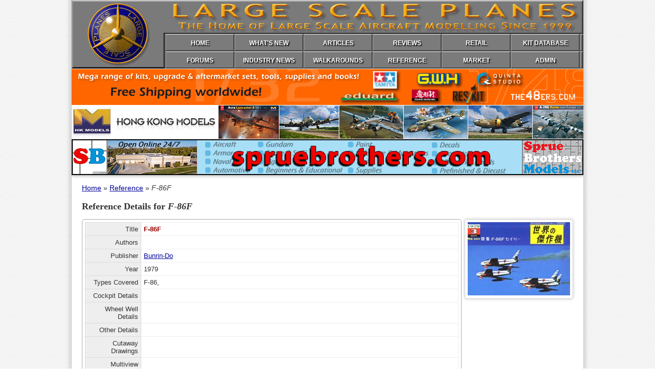

--- FILE ---
content_type: text/html; charset=UTF-8
request_url: https://www.largescaleplanes.com/reference/details.php?title=3640
body_size: 6706
content:
<!doctype html>
<html>
<head>
<meta charset="UTF-8">
<meta name="keywords" content="Large Scale Planes, LSP, aircraft, plastic modelling">
<meta name="description" content="Large Scale Planes, the home of large scale aircraft modeling.">

<link rel="apple-touch-icon" sizes="152x152" href="/apple-touch-icon.png">
<link rel="icon" type="image/png" sizes="32x32" href="/favicon-32x32.png">
<link rel="icon" type="image/png" sizes="16x16" href="/favicon-16x16.png">
<link rel="manifest" href="/site.webmanifest">
<link rel="mask-icon" href="/safari-pinned-tab.svg" color="#5bbad5">
<meta name="msapplication-TileColor" content="#da532c">
<meta name="theme-color" content="#ffffff">

<link rel="stylesheet" href="/assets/css/default.css">
<link rel="stylesheet" href="/assets/colorbox/colorbox.css">

<script src="/assets/js/functions.js"></script>
<script src="/assets/js/jquery-min.js"></script> 
<script src="/assets/colorbox/jquery.colorbox-min.js"></script>

<script>
    jQuery(document).ready(function () {
		jQuery('div.imgGallery a').colorbox({ rel:'group1', maxHeight:"95%" });
	});
</script>

<script>
  (function(i,s,o,g,r,a,m){i['GoogleAnalyticsObject']=r;i[r]=i[r]||function(){
  (i[r].q=i[r].q||[]).push(arguments)},i[r].l=1*new Date();a=s.createElement(o),
  m=s.getElementsByTagName(o)[0];a.async=1;a.src=g;m.parentNode.insertBefore(a,m)
  })(window,document,'script','https://www.google-analytics.com/analytics.js','ga');

  ga('create', 'UA-46096659-1', 'auto');
  ga('send', 'pageview');

</script><title>Book: F-86F | Large Scale Planes</title>
<link rel="stylesheet" type="text/css" href="/assets/css/refs.css">
</head>

<body id="reference">

<div id="header">

    <div id="banner">
    	<img width="1000" height="134" src="/assets/images/lsp_header.gif" alt="Large Scale Planes">
    	
        <div id="mainNav">
        	<ul>
            	<li><a href="/" id="homeLink">HOME</a></li>
                <li><a href="/whatsnew/whatsnew.php" id="newsLink">WHAT'S NEW</a></li>
                <li><a href="/articles/" id="articlesLink">ARTICLES</a></li>
                <li><a href="/reviews/" id="reviewsLink">REVIEWS</a></li>
                <li><a href="/retail/" id="retailLink">RETAIL</a></li>
                <li><a href="/kitdb/list.php" id="kitsLink">KIT DATABASE</a></li>
                <!--<li><a href="/Links/LinksMain.php" id="linksLink">LINKS</a></li>-->
                <li class="noLink"></li>
           	</ul>
            <ul>
                <li><a href="https://forum.largescaleplanes.com/index.php?act=idx" id="forumsLink">FORUMS</a></li>
                <li><a href="/news/" id="previewsLink">INDUSTRY NEWS</a></li>
                <!--<li><a href="/tips/Tips.php" id="tipsLink">TIPS</a></li>-->
                <li><a href="/walkaround/" id="walkaroundLink">WALKAROUNDS</a></li>
                <li><a href="/reference/" id="referenceLink">REFERENCE</a></li>
                <li><a href="/Marketplace/Marketplace.php" id="marketplaceLink">MARKET</a></li>
                <li><a href="/manage/" id="adminLink">ADMIN</a></li>
                <li class="noLink"></li>
            </ul>
    	</div>
    
    </div>
</div>

<div id="top_sponsor">
		<a href="https://the48ers.com/"><img src="/assets/images/sponsors/LSP Banner v02.jpg" alt="the48ers.com" width="1000"></a>
	<a href="https://www.hk-models.com/hkm/"><img src="/assets/images/sponsors/hkm_wide.jpg" alt="Hong Kong Models" width="1000"></a>
	<a href="https://www.spruebrothers.com/"><img src="/assets/images/sponsors/Unknown.png" alt="Sprue Brothers" width="1000"></a>
</div>

<!-- begin main content -->

<div id="content">

<p id="breadcrumbs"><a href="/">Home</a> &raquo; <a href="index.php">Reference</a> &raquo; <em>F-86F</em></p>

<h2>Reference Details for <em>F-86F</em></h2>
	
    <div id="bookCovers">
	<div class="bookCover"><img src="/reference/images/3640/3640-1.jpg" width="200" alt="Book Cover"></div>
    </div>

	<div id="refInfo">      
  	<table>
        <tr><td class="label">Title</td><td class="data bookTitle">F-86F</td></tr>
        <tr><td class="label">Authors</td><td class="data"><a href="list.php?act=filter&amp;field=authors&amp;data="></a></td></tr>
        <tr><td class="label">Publisher</td><td class="data"><a href="list.php?act=filter&amp;field=publisher&amp;data=Bunrin-Do">Bunrin-Do</a></td></tr>
        <tr><td class="label">Year</td><td class="data">1979</td></tr>
        <tr><td class="label">Types Covered</td><td class="data">F-86, </td></tr>
        <tr><td class="label">Cockpit Details</td><td class="data"></td></tr>
        <tr><td class="label">Wheel Well Details</td><td class="data"></td></tr>
        <tr><td class="label">Other Details</td><td class="data"></td></tr>
        <tr><td class="label">Cutaway Drawings</td><td class="data"></td></tr>
        <tr><td class="label">Multiview Drawings</td><td class="data"></td></tr>
        <tr><td class="label">Generic Camouflage Patterns</td><td class="data"></td></tr>
        <tr><td class="label">Generic Markings Patterns</td><td class="data"></td></tr>
        <tr><td class="label">Specific Markings Profiles</td><td class="data"></td></tr>
        <tr><td class="label">Notes</td><td class="data"></td></tr>
    </table>
    </div>
    
    <section id="relatedContent">
<h4>Related Content</h4>
<ul id="metaLinks">
	<li class="top"><a class="first" href="/articles/index.php?act=related&amp;family=29,183">Articles Related to<br>this Reference Title</a>
	<span class="relCount">21</span>	</li>
	<li class="top"><a class="second" href="/reviews/index.php?act=related&amp;family=29,183">Reviews Related to<br>this Reference Title</a>
	<span class="relCount">10</span>	</li>
	<li class="top last"><a class="third" href="/walkaround/index.php?act=related&amp;family=29,183">Walkarounds Related to<br>this Reference Title</a>
	<span class="relCount">1</span>	</li>
	<li class="bottom"><a class="fourth" href="/reference/list.php?act=related&amp;family=29,183">References Related to<br>this Reference Title</a>
	<span class="relCount">2</span>	</li>
	<li class="bottom"><a class="fifth" href="/kitdb/list.php?act=related&amp;family=29,183">Kits Related to<br>this Reference Title</a>
	<span class="relCount">17</span>	</li>
	<li class="bottom last"><a class="sixth" href="/kitdb/builds.php?act=related&amp;family=29,183">Build Threads Related to<br>this Reference Title</a>
	<span class="relCount">1</span>	</li>
</ul>
</section>
        
</div>

<div id="footer">
	<p><span id="copyright">&copy; Large Scale Planes 1999&mdash;2026.</span> All trademarks and copyrights are held by their respective owners. Member items are owned by the member. All rights reserved.</p>
</div>

</body>
</html>